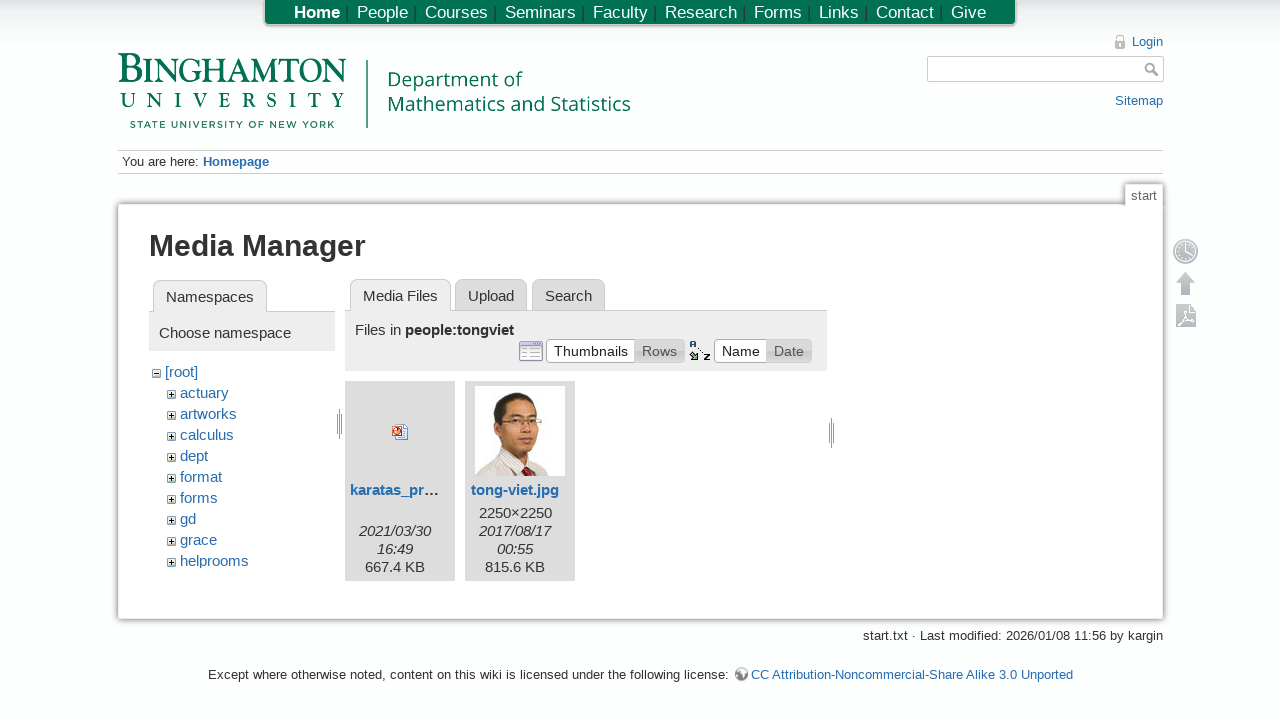

--- FILE ---
content_type: text/html; charset=utf-8
request_url: https://www2.math.binghamton.edu/p/start?ns=people%2Ftongviet&tab_files=files&do=media&tab_details=history&image=calculus%3Aresources%3Acalculus_flipped_resources%3A2.6_implicit_differentiation.pdf
body_size: 4823
content:

<!DOCTYPE html>
<html lang="en" dir="ltr" class="no-js">
<head>
    <meta charset="utf-8" />
    <title>Homepage [Department of Mathematics and Statistics, Binghamton University]</title>
    <script>(function(H){H.className=H.className.replace(/\bno-js\b/,'js')})(document.documentElement)</script>
    <meta name="generator" content="DokuWiki"/>
<meta name="robots" content="noindex,nofollow"/>
<link rel="search" type="application/opensearchdescription+xml" href="/lib/exe/opensearch.php" title="Department of Mathematics and Statistics, Binghamton University"/>
<link rel="start" href="/"/>
<link rel="contents" href="/p/start?do=index" title="Sitemap"/>
<link rel="alternate" type="application/rss+xml" title="Recent Changes" href="/feed.php"/>
<link rel="alternate" type="application/rss+xml" title="Current Namespace" href="/feed.php?mode=list&amp;ns="/>
<link rel="alternate" type="text/html" title="Plain HTML" href="/p/start?do=export_xhtml"/>
<link rel="alternate" type="text/plain" title="Wiki Markup" href="/p/start?do=export_raw"/>
<link rel="stylesheet" type="text/css" href="/lib/exe/css.php?t=math&amp;tseed=1728394530"/>
<script type="text/javascript">/*<![CDATA[*/
var NS='';var JSINFO = {"id":"start","namespace":"","plugin_folded":{"hide":"hide","reveal":"reveal"},"plugin_codeprettify":{"loader_base":"\/lib\/plugins\/codeprettify\/google-code-prettify"},"showbookcreatorpagetool":false,"DOKU_COOKIE_PARAM":{"path":"\/","secure":false}};
/*!]]>*/</script>
<script type="text/javascript" charset="utf-8" src="/lib/exe/js.php?tseed=1728394530&amp;template=math"></script>
<script type="text/javascript" charset="utf-8" src="/lib/plugins/codeprettify/google-code-prettify/run_prettify.js?lang=css"></script>
<script type="text/x-mathjax-config">/*<![CDATA[*/
MathJax.Hub.Config({

    tex2jax: {

        inlineMath: [ ["$","$"], ["\\(","\\)"] ],

        displayMath: [ ["$$","$$"], ["\\[","\\]"] ],

        processEscapes: true

    }

});




/*!]]>*/</script>
<script type="text/javascript" charset="utf-8" src="https://www2.math.binghamton.edu/js/MathJax/MathJax.js?config=TeX-AMS_HTML"></script>
    <meta name="viewport" content="width=device-width,initial-scale=1" />
    <link rel="shortcut icon" href="/lib/exe/fetch.php/favicon.ico" />
<link rel="apple-touch-icon" href="/lib/exe/fetch.php/apple-touch-icon.png" />
    </head>

<body>
    <!--[if lte IE 7 ]><div id="IE7"><![endif]--><!--[if IE 8 ]><div id="IE8"><![endif]-->
    <div id="dokuwiki__site"><div id="dokuwiki__top"
        class="dokuwiki site mode_media  hasSidebar">

        
<!-- ********** HEADER ********** -->
<div id="dokuwiki__header"><div class="pad group">

    
    <div class="headings group">
        <ul class="a11y skip">
            <li><a href="#dokuwiki__content">skip to content</a></li>
        </ul>

    <!-- make parts of the math dept logo link to different places -->
    <map id="dept_logo_map" name="dept_logo_map">
      <area shape="rect" alt="Binghamton University home page" title="" coords="1,1,220,62" href="http://www.binghamton.edu" target="" />
      <area shape="rect" alt="Math department home page" title="" coords="239,6,620,62" href="http://www.math.binghamton.edu" target="" />
      <area shape="rect" alt="SUNY home page" title="" coords="1,63,203,75" href="http://www.suny.edu" target="" />
    </map>


        <h1><img src="/lib/exe/fetch.php/logo.png" width="2032" height="298" alt="" usemap="#dept_logo_map" /> <span></span></h1>
            </div>

    <div class="tools group">
        <!-- USER TOOLS -->
                    <div id="dokuwiki__usertools">
                <h3 class="a11y">User Tools</h3>
                <ul>
                    <li><a href="/p/start?do=login&amp;sectok=15be834cda3c5fd2fcfdb50db935889b"  class="action login" rel="nofollow" title="Login">Login</a></li>                </ul>
            </div>
        
        <!-- SITE TOOLS -->
        <div id="dokuwiki__sitetools">
            <h3 class="a11y">Site Tools</h3>
            <form action="/p/start" accept-charset="utf-8" class="search" id="dw__search" method="get"><div class="no"><input type="hidden" name="do" value="search" /><input type="text" id="qsearch__in" accesskey="f" name="id" class="edit" title="[F]" /><input type="submit" value="Search" class="button" title="Search" /><div id="qsearch__out" class="ajax_qsearch JSpopup"></div></div></form>            <div class="mobileTools">
                <form action="/p" method="get" accept-charset="utf-8"><div class="no"><input type="hidden" name="id" value="start" /><select name="do" class="edit quickselect" title="Tools"><option value="">Tools</option><optgroup label="Page Tools"><option value="">Show page</option><option value="revisions">Old revisions</option><option value="backlink">Backlinks</option></optgroup><optgroup label="Site Tools"><option value="recent">Recent changes</option><option value="media">Media Manager</option><option value="index">Sitemap</option></optgroup><optgroup label="User Tools"><option value="login">Login</option></optgroup></select><input type="submit" value="&gt;" /></div></form>            </div>
            <ul>            
            <li><a href="/p/start?do=index"  class="action index" accesskey="x" rel="nofollow" title="Sitemap [X]">Sitemap</a></li>            
            </ul>
        </div>

    </div>

    <!-- BREADCRUMBS -->
            <div class="breadcrumbs">
                            <div class="youarehere"><span class="bchead">You are here: </span><span class="home"><span class="curid"><a href="/p/start" class="wikilink1" title="start">Homepage</a></span></span></div>
                                </div>
    
    
    <hr class="a11y" />
</div></div><!-- /header -->

        <div class="wrapper group">

            
            <!-- ********** CONTENT ********** -->
            <div id="dokuwiki__content"><div class="pad group">

                <div class="pageId"><span>start</span></div>

                <div class="page group">
                                                            <!-- wikipage start -->
                    <div id="mediamanager__page">
<h1>Media Manager</h1>
<div class="panel namespaces">
<h2>Namespaces</h2>
<div class="panelHeader">Choose namespace</div>
<div class="panelContent" id="media__tree">

<ul class="idx">
<li class="media level0 open"><img src="/lib/images/minus.gif" alt="−" /><div class="li"><a href="/p/start?ns=&amp;tab_files=files&amp;do=media&amp;tab_details=history&amp;image=calculus%3Aresources%3Acalculus_flipped_resources%3A2.6_implicit_differentiation.pdf" class="idx_dir">[root]</a></div>
<ul class="idx">
<li class="media level1 closed"><img src="/lib/images/plus.gif" alt="+" /><div class="li"><a href="/p/start?ns=actuary&amp;tab_files=files&amp;do=media&amp;tab_details=history&amp;image=calculus%3Aresources%3Acalculus_flipped_resources%3A2.6_implicit_differentiation.pdf" class="idx_dir">actuary</a></div></li>
<li class="media level1 closed"><img src="/lib/images/plus.gif" alt="+" /><div class="li"><a href="/p/start?ns=artworks&amp;tab_files=files&amp;do=media&amp;tab_details=history&amp;image=calculus%3Aresources%3Acalculus_flipped_resources%3A2.6_implicit_differentiation.pdf" class="idx_dir">artworks</a></div></li>
<li class="media level1 closed"><img src="/lib/images/plus.gif" alt="+" /><div class="li"><a href="/p/start?ns=calculus&amp;tab_files=files&amp;do=media&amp;tab_details=history&amp;image=calculus%3Aresources%3Acalculus_flipped_resources%3A2.6_implicit_differentiation.pdf" class="idx_dir">calculus</a></div></li>
<li class="media level1 closed"><img src="/lib/images/plus.gif" alt="+" /><div class="li"><a href="/p/start?ns=dept&amp;tab_files=files&amp;do=media&amp;tab_details=history&amp;image=calculus%3Aresources%3Acalculus_flipped_resources%3A2.6_implicit_differentiation.pdf" class="idx_dir">dept</a></div></li>
<li class="media level1 closed"><img src="/lib/images/plus.gif" alt="+" /><div class="li"><a href="/p/start?ns=format&amp;tab_files=files&amp;do=media&amp;tab_details=history&amp;image=calculus%3Aresources%3Acalculus_flipped_resources%3A2.6_implicit_differentiation.pdf" class="idx_dir">format</a></div></li>
<li class="media level1 closed"><img src="/lib/images/plus.gif" alt="+" /><div class="li"><a href="/p/start?ns=forms&amp;tab_files=files&amp;do=media&amp;tab_details=history&amp;image=calculus%3Aresources%3Acalculus_flipped_resources%3A2.6_implicit_differentiation.pdf" class="idx_dir">forms</a></div></li>
<li class="media level1 closed"><img src="/lib/images/plus.gif" alt="+" /><div class="li"><a href="/p/start?ns=gd&amp;tab_files=files&amp;do=media&amp;tab_details=history&amp;image=calculus%3Aresources%3Acalculus_flipped_resources%3A2.6_implicit_differentiation.pdf" class="idx_dir">gd</a></div></li>
<li class="media level1 closed"><img src="/lib/images/plus.gif" alt="+" /><div class="li"><a href="/p/start?ns=grace&amp;tab_files=files&amp;do=media&amp;tab_details=history&amp;image=calculus%3Aresources%3Acalculus_flipped_resources%3A2.6_implicit_differentiation.pdf" class="idx_dir">grace</a></div></li>
<li class="media level1 closed"><img src="/lib/images/plus.gif" alt="+" /><div class="li"><a href="/p/start?ns=helprooms&amp;tab_files=files&amp;do=media&amp;tab_details=history&amp;image=calculus%3Aresources%3Acalculus_flipped_resources%3A2.6_implicit_differentiation.pdf" class="idx_dir">helprooms</a></div></li>
<li class="media level1 closed"><img src="/lib/images/plus.gif" alt="+" /><div class="li"><a href="/p/start?ns=hiltonmemorial&amp;tab_files=files&amp;do=media&amp;tab_details=history&amp;image=calculus%3Aresources%3Acalculus_flipped_resources%3A2.6_implicit_differentiation.pdf" class="idx_dir">hiltonmemorial</a></div></li>
<li class="media level1 closed"><img src="/lib/images/plus.gif" alt="+" /><div class="li"><a href="/p/start?ns=img&amp;tab_files=files&amp;do=media&amp;tab_details=history&amp;image=calculus%3Aresources%3Acalculus_flipped_resources%3A2.6_implicit_differentiation.pdf" class="idx_dir">img</a></div></li>
<li class="media level1 closed"><img src="/lib/images/plus.gif" alt="+" /><div class="li"><a href="/p/start?ns=internal_dept&amp;tab_files=files&amp;do=media&amp;tab_details=history&amp;image=calculus%3Aresources%3Acalculus_flipped_resources%3A2.6_implicit_differentiation.pdf" class="idx_dir">internal_dept</a></div></li>
<li class="media level1 closed"><img src="/lib/images/plus.gif" alt="+" /><div class="li"><a href="/p/start?ns=internal_docs&amp;tab_files=files&amp;do=media&amp;tab_details=history&amp;image=calculus%3Aresources%3Acalculus_flipped_resources%3A2.6_implicit_differentiation.pdf" class="idx_dir">internal_docs</a></div></li>
<li class="media level1 closed"><img src="/lib/images/plus.gif" alt="+" /><div class="li"><a href="/p/start?ns=math221&amp;tab_files=files&amp;do=media&amp;tab_details=history&amp;image=calculus%3Aresources%3Acalculus_flipped_resources%3A2.6_implicit_differentiation.pdf" class="idx_dir">math221</a></div></li>
<li class="media level1 closed"><img src="/lib/images/plus.gif" alt="+" /><div class="li"><a href="/p/start?ns=math304&amp;tab_files=files&amp;do=media&amp;tab_details=history&amp;image=calculus%3Aresources%3Acalculus_flipped_resources%3A2.6_implicit_differentiation.pdf" class="idx_dir">math304</a></div></li>
<li class="media level1 closed"><img src="/lib/images/plus.gif" alt="+" /><div class="li"><a href="/p/start?ns=news&amp;tab_files=files&amp;do=media&amp;tab_details=history&amp;image=calculus%3Aresources%3Acalculus_flipped_resources%3A2.6_implicit_differentiation.pdf" class="idx_dir">news</a></div></li>
<li class="media level1 open"><img src="/lib/images/minus.gif" alt="−" /><div class="li"><a href="/p/start?ns=people&amp;tab_files=files&amp;do=media&amp;tab_details=history&amp;image=calculus%3Aresources%3Acalculus_flipped_resources%3A2.6_implicit_differentiation.pdf" class="idx_dir">people</a></div>
<ul class="idx">
<li class="media level2 closed"><img src="/lib/images/plus.gif" alt="+" /><div class="li"><a href="/p/start?ns=people%2Fadmasuf&amp;tab_files=files&amp;do=media&amp;tab_details=history&amp;image=calculus%3Aresources%3Acalculus_flipped_resources%3A2.6_implicit_differentiation.pdf" class="idx_dir">admasuf</a></div></li>
<li class="media level2 closed"><img src="/lib/images/plus.gif" alt="+" /><div class="li"><a href="/p/start?ns=people%2Fbehr&amp;tab_files=files&amp;do=media&amp;tab_details=history&amp;image=calculus%3Aresources%3Acalculus_flipped_resources%3A2.6_implicit_differentiation.pdf" class="idx_dir">behr</a></div></li>
<li class="media level2 closed"><img src="/lib/images/plus.gif" alt="+" /><div class="li"><a href="/p/start?ns=people%2Fbiddle&amp;tab_files=files&amp;do=media&amp;tab_details=history&amp;image=calculus%3Aresources%3Acalculus_flipped_resources%3A2.6_implicit_differentiation.pdf" class="idx_dir">biddle</a></div></li>
<li class="media level2 closed"><img src="/lib/images/plus.gif" alt="+" /><div class="li"><a href="/p/start?ns=people%2Fborisov&amp;tab_files=files&amp;do=media&amp;tab_details=history&amp;image=calculus%3Aresources%3Acalculus_flipped_resources%3A2.6_implicit_differentiation.pdf" class="idx_dir">borisov</a></div></li>
<li class="media level2 closed"><img src="/lib/images/plus.gif" alt="+" /><div class="li"><a href="/p/start?ns=people%2Fchrisneo&amp;tab_files=files&amp;do=media&amp;tab_details=history&amp;image=calculus%3Aresources%3Acalculus_flipped_resources%3A2.6_implicit_differentiation.pdf" class="idx_dir">chrisneo</a></div></li>
<li class="media level2 closed"><img src="/lib/images/plus.gif" alt="+" /><div class="li"><a href="/p/start?ns=people%2Fcrockett&amp;tab_files=files&amp;do=media&amp;tab_details=history&amp;image=calculus%3Aresources%3Acalculus_flipped_resources%3A2.6_implicit_differentiation.pdf" class="idx_dir">crockett</a></div></li>
<li class="media level2 closed"><img src="/lib/images/plus.gif" alt="+" /><div class="li"><a href="/p/start?ns=people%2Fdobbins&amp;tab_files=files&amp;do=media&amp;tab_details=history&amp;image=calculus%3Aresources%3Acalculus_flipped_resources%3A2.6_implicit_differentiation.pdf" class="idx_dir">dobbins</a></div></li>
<li class="media level2 closed"><img src="/lib/images/plus.gif" alt="+" /><div class="li"><a href="/p/start?ns=people%2Ffang&amp;tab_files=files&amp;do=media&amp;tab_details=history&amp;image=calculus%3Aresources%3Acalculus_flipped_resources%3A2.6_implicit_differentiation.pdf" class="idx_dir">fang</a></div></li>
<li class="media level2 closed"><img src="/lib/images/plus.gif" alt="+" /><div class="li"><a href="/p/start?ns=people%2Ffer&amp;tab_files=files&amp;do=media&amp;tab_details=history&amp;image=calculus%3Aresources%3Acalculus_flipped_resources%3A2.6_implicit_differentiation.pdf" class="idx_dir">fer</a></div></li>
<li class="media level2 closed"><img src="/lib/images/plus.gif" alt="+" /><div class="li"><a href="/p/start?ns=people%2Ffryc&amp;tab_files=files&amp;do=media&amp;tab_details=history&amp;image=calculus%3Aresources%3Acalculus_flipped_resources%3A2.6_implicit_differentiation.pdf" class="idx_dir">fryc</a></div></li>
<li class="media level2 closed"><img src="/lib/images/plus.gif" alt="+" /><div class="li"><a href="/p/start?ns=people%2Fgrads&amp;tab_files=files&amp;do=media&amp;tab_details=history&amp;image=calculus%3Aresources%3Acalculus_flipped_resources%3A2.6_implicit_differentiation.pdf" class="idx_dir">grads</a></div></li>
<li class="media level2 closed"><img src="/lib/images/plus.gif" alt="+" /><div class="li"><a href="/p/start?ns=people%2Fjbrennan&amp;tab_files=files&amp;do=media&amp;tab_details=history&amp;image=calculus%3Aresources%3Acalculus_flipped_resources%3A2.6_implicit_differentiation.pdf" class="idx_dir">jbrennan</a></div></li>
<li class="media level2 closed"><img src="/lib/images/plus.gif" alt="+" /><div class="li"><a href="/p/start?ns=people%2Fjwilliams&amp;tab_files=files&amp;do=media&amp;tab_details=history&amp;image=calculus%3Aresources%3Acalculus_flipped_resources%3A2.6_implicit_differentiation.pdf" class="idx_dir">jwilliams</a></div></li>
<li class="media level2 closed"><img src="/lib/images/plus.gif" alt="+" /><div class="li"><a href="/p/start?ns=people%2Fkargin&amp;tab_files=files&amp;do=media&amp;tab_details=history&amp;image=calculus%3Aresources%3Acalculus_flipped_resources%3A2.6_implicit_differentiation.pdf" class="idx_dir">kargin</a></div></li>
<li class="media level2 closed"><img src="/lib/images/plus.gif" alt="+" /><div class="li"><a href="/p/start?ns=people%2Flaura&amp;tab_files=files&amp;do=media&amp;tab_details=history&amp;image=calculus%3Aresources%3Acalculus_flipped_resources%3A2.6_implicit_differentiation.pdf" class="idx_dir">laura</a></div></li>
<li class="media level2 closed"><img src="/lib/images/plus.gif" alt="+" /><div class="li"><a href="/p/start?ns=people%2Fmatt&amp;tab_files=files&amp;do=media&amp;tab_details=history&amp;image=calculus%3Aresources%3Acalculus_flipped_resources%3A2.6_implicit_differentiation.pdf" class="idx_dir">matt</a></div></li>
<li class="media level2 closed"><img src="/lib/images/plus.gif" alt="+" /><div class="li"><a href="/p/start?ns=people%2Fmckenzie&amp;tab_files=files&amp;do=media&amp;tab_details=history&amp;image=calculus%3Aresources%3Acalculus_flipped_resources%3A2.6_implicit_differentiation.pdf" class="idx_dir">mckenzie</a></div></li>
<li class="media level2 closed"><img src="/lib/images/plus.gif" alt="+" /><div class="li"><a href="/p/start?ns=people%2Fmckinney&amp;tab_files=files&amp;do=media&amp;tab_details=history&amp;image=calculus%3Aresources%3Acalculus_flipped_resources%3A2.6_implicit_differentiation.pdf" class="idx_dir">mckinney</a></div></li>
<li class="media level2 closed"><img src="/lib/images/plus.gif" alt="+" /><div class="li"><a href="/p/start?ns=people%2Fmenger&amp;tab_files=files&amp;do=media&amp;tab_details=history&amp;image=calculus%3Aresources%3Acalculus_flipped_resources%3A2.6_implicit_differentiation.pdf" class="idx_dir">menger</a></div></li>
<li class="media level2 closed"><img src="/lib/images/plus.gif" alt="+" /><div class="li"><a href="/p/start?ns=people%2Fnye&amp;tab_files=files&amp;do=media&amp;tab_details=history&amp;image=calculus%3Aresources%3Acalculus_flipped_resources%3A2.6_implicit_differentiation.pdf" class="idx_dir">nye</a></div></li>
<li class="media level2 closed"><img src="/lib/images/plus.gif" alt="+" /><div class="li"><a href="/p/start?ns=people%2Fqiao&amp;tab_files=files&amp;do=media&amp;tab_details=history&amp;image=calculus%3Aresources%3Acalculus_flipped_resources%3A2.6_implicit_differentiation.pdf" class="idx_dir">qiao</a></div></li>
<li class="media level2 closed"><img src="/lib/images/plus.gif" alt="+" /><div class="li"><a href="/p/start?ns=people%2Frenfrew&amp;tab_files=files&amp;do=media&amp;tab_details=history&amp;image=calculus%3Aresources%3Acalculus_flipped_resources%3A2.6_implicit_differentiation.pdf" class="idx_dir">renfrew</a></div></li>
<li class="media level2 closed"><img src="/lib/images/plus.gif" alt="+" /><div class="li"><a href="/p/start?ns=people%2Fshang&amp;tab_files=files&amp;do=media&amp;tab_details=history&amp;image=calculus%3Aresources%3Acalculus_flipped_resources%3A2.6_implicit_differentiation.pdf" class="idx_dir">shang</a></div></li>
<li class="media level2 closed"><img src="/lib/images/plus.gif" alt="+" /><div class="li"><a href="/p/start?ns=people%2Ftam&amp;tab_files=files&amp;do=media&amp;tab_details=history&amp;image=calculus%3Aresources%3Acalculus_flipped_resources%3A2.6_implicit_differentiation.pdf" class="idx_dir">tam</a></div></li>
<li class="media level2 open"><img src="/lib/images/minus.gif" alt="−" /><div class="li"><a href="/p/start?ns=people%2Ftongviet&amp;tab_files=files&amp;do=media&amp;tab_details=history&amp;image=calculus%3Aresources%3Acalculus_flipped_resources%3A2.6_implicit_differentiation.pdf" class="idx_dir">tongviet</a></div></li>
<li class="media level2 closed"><img src="/lib/images/plus.gif" alt="+" /><div class="li"><a href="/p/start?ns=people%2Fvaidy&amp;tab_files=files&amp;do=media&amp;tab_details=history&amp;image=calculus%3Aresources%3Acalculus_flipped_resources%3A2.6_implicit_differentiation.pdf" class="idx_dir">vaidy</a></div></li>
<li class="media level2 closed"><img src="/lib/images/plus.gif" alt="+" /><div class="li"><a href="/p/start?ns=people%2Fwcarlip&amp;tab_files=files&amp;do=media&amp;tab_details=history&amp;image=calculus%3Aresources%3Acalculus_flipped_resources%3A2.6_implicit_differentiation.pdf" class="idx_dir">wcarlip</a></div></li>
<li class="media level2 closed"><img src="/lib/images/plus.gif" alt="+" /><div class="li"><a href="/p/start?ns=people%2Fwesolek&amp;tab_files=files&amp;do=media&amp;tab_details=history&amp;image=calculus%3Aresources%3Acalculus_flipped_resources%3A2.6_implicit_differentiation.pdf" class="idx_dir">wesolek</a></div></li>
<li class="media level2 closed"><img src="/lib/images/plus.gif" alt="+" /><div class="li"><a href="/p/start?ns=people%2Fwolak&amp;tab_files=files&amp;do=media&amp;tab_details=history&amp;image=calculus%3Aresources%3Acalculus_flipped_resources%3A2.6_implicit_differentiation.pdf" class="idx_dir">wolak</a></div></li>
</ul>
</li>
<li class="media level1 closed"><img src="/lib/images/plus.gif" alt="+" /><div class="li"><a href="/p/start?ns=photos&amp;tab_files=files&amp;do=media&amp;tab_details=history&amp;image=calculus%3Aresources%3Acalculus_flipped_resources%3A2.6_implicit_differentiation.pdf" class="idx_dir">photos</a></div></li>
<li class="media level1 closed"><img src="/lib/images/plus.gif" alt="+" /><div class="li"><a href="/p/start?ns=playground&amp;tab_files=files&amp;do=media&amp;tab_details=history&amp;image=calculus%3Aresources%3Acalculus_flipped_resources%3A2.6_implicit_differentiation.pdf" class="idx_dir">playground</a></div></li>
<li class="media level1 closed"><img src="/lib/images/plus.gif" alt="+" /><div class="li"><a href="/p/start?ns=pow&amp;tab_files=files&amp;do=media&amp;tab_details=history&amp;image=calculus%3Aresources%3Acalculus_flipped_resources%3A2.6_implicit_differentiation.pdf" class="idx_dir">pow</a></div></li>
<li class="media level1 closed"><img src="/lib/images/plus.gif" alt="+" /><div class="li"><a href="/p/start?ns=private&amp;tab_files=files&amp;do=media&amp;tab_details=history&amp;image=calculus%3Aresources%3Acalculus_flipped_resources%3A2.6_implicit_differentiation.pdf" class="idx_dir">private</a></div></li>
<li class="media level1 closed"><img src="/lib/images/plus.gif" alt="+" /><div class="li"><a href="/p/start?ns=seminars&amp;tab_files=files&amp;do=media&amp;tab_details=history&amp;image=calculus%3Aresources%3Acalculus_flipped_resources%3A2.6_implicit_differentiation.pdf" class="idx_dir">seminars</a></div></li>
<li class="media level1 closed"><img src="/lib/images/plus.gif" alt="+" /><div class="li"><a href="/p/start?ns=syllabi&amp;tab_files=files&amp;do=media&amp;tab_details=history&amp;image=calculus%3Aresources%3Acalculus_flipped_resources%3A2.6_implicit_differentiation.pdf" class="idx_dir">syllabi</a></div></li>
<li class="media level1 closed"><img src="/lib/images/plus.gif" alt="+" /><div class="li"><a href="/p/start?ns=ug&amp;tab_files=files&amp;do=media&amp;tab_details=history&amp;image=calculus%3Aresources%3Acalculus_flipped_resources%3A2.6_implicit_differentiation.pdf" class="idx_dir">ug</a></div></li>
<li class="media level1 closed"><img src="/lib/images/plus.gif" alt="+" /><div class="li"><a href="/p/start?ns=wiki&amp;tab_files=files&amp;do=media&amp;tab_details=history&amp;image=calculus%3Aresources%3Acalculus_flipped_resources%3A2.6_implicit_differentiation.pdf" class="idx_dir">wiki</a></div></li>
<li class="media level1 closed"><img src="/lib/images/plus.gif" alt="+" /><div class="li"><a href="/p/start?ns=zassenhaus&amp;tab_files=files&amp;do=media&amp;tab_details=history&amp;image=calculus%3Aresources%3Acalculus_flipped_resources%3A2.6_implicit_differentiation.pdf" class="idx_dir">zassenhaus</a></div></li>
<li class="media level1 closed"><img src="/lib/images/plus.gif" alt="+" /><div class="li"><a href="/p/start?ns=zassenhaus15&amp;tab_files=files&amp;do=media&amp;tab_details=history&amp;image=calculus%3Aresources%3Acalculus_flipped_resources%3A2.6_implicit_differentiation.pdf" class="idx_dir">zassenhaus15</a></div></li>
</ul></li>
</ul>
</div>
</div>
<div class="panel filelist">
<h2 class="a11y">Media Files</h2>
<ul class="tabs">
<li><strong>Media Files</strong></li>
<li><a href="/p/start?tab_files=upload&amp;do=media&amp;tab_details=history&amp;image=calculus%3Aresources%3Acalculus_flipped_resources%3A2.6_implicit_differentiation.pdf&amp;ns=people%2Ftongviet">Upload</a></li>
<li><a href="/p/start?tab_files=search&amp;do=media&amp;tab_details=history&amp;image=calculus%3Aresources%3Acalculus_flipped_resources%3A2.6_implicit_differentiation.pdf&amp;ns=people%2Ftongviet">Search</a></li>
</ul>
<div class="panelHeader">
<h3>Files in <strong>people:tongviet</strong></h3>
<form class="options" method="get" action="/p/start" accept-charset="utf-8"><div class="no">
<input type="hidden" name="do" value="media" /><input type="hidden" name="tab_files" value="files" /><input type="hidden" name="tab_details" value="history" /><input type="hidden" name="image" value="calculus:resources:calculus_flipped_resources:2.6_implicit_differentiation.pdf" /><input type="hidden" name="ns" value="people/tongviet" /><ul>
<li class="listType"><label class="thumbs" for="listType__thumbs"><input type="radio" id="listType__thumbs" name="list" value="thumbs" checked="checked" /> <span>Thumbnails</span></label>
<label class="rows" for="listType__rows"><input type="radio" id="listType__rows" name="list" value="rows" /> <span>Rows</span></label>
</li>
<li class="sortBy"><label class="name" for="sortBy__name"><input type="radio" id="sortBy__name" name="sort" value="name" checked="checked" /> <span>Name</span></label>
<label class="date" for="sortBy__date"><input type="radio" id="sortBy__date" name="sort" value="date" /> <span>Date</span></label>
</li>
<li><input type="submit" value="Apply" class="button" />
</li>
</ul>
</div></form>
</div>
<div class="panelContent">
<ul class="thumbs"><li><dl title="people:tongviet:karatas_presentation.pptx">
<dt><a id="d_:people:tongviet:karatas_presentation.pptx" class="image" title="people:tongviet:karatas_presentation.pptx" href="/p/start?image=people%3Atongviet%3Akaratas_presentation.pptx&amp;ns=people%3Atongviet&amp;tab_details=view&amp;do=media&amp;tab_files=files"><img src="/lib/images/fileicons/pptx.png" alt="people:tongviet:karatas_presentation.pptx" class="icon" /></a></dt>
<dd class="name"><a href="/p/start?image=people%3Atongviet%3Akaratas_presentation.pptx&amp;ns=people%3Atongviet&amp;tab_details=view&amp;do=media&amp;tab_files=files" id="h_:people:tongviet:karatas_presentation.pptx">karatas_presentation.pptx</a></dd>
<dd class="size">&#160;</dd>
<dd class="date">2021/03/30 16:49</dd>
<dd class="filesize">667.4 KB</dd>
</dl></li>
<li><dl title="people:tongviet:tong-viet.jpg">
<dt><a id="l_:people:tongviet:tong-viet.jpg" class="image thumb" href="/p/start?image=people%3Atongviet%3Atong-viet.jpg&amp;ns=people%3Atongviet&amp;tab_details=view&amp;do=media&amp;tab_files=files"><img src="/lib/exe/fetch.php/people/tongviet/tong-viet.jpg?w=90&amp;h=90&amp;t=1502945719&amp;tok=b5cb51" alt="people:tongviet:tong-viet.jpg" /></a></dt>
<dd class="name"><a href="/p/start?image=people%3Atongviet%3Atong-viet.jpg&amp;ns=people%3Atongviet&amp;tab_details=view&amp;do=media&amp;tab_files=files" id="h_:people:tongviet:tong-viet.jpg">tong-viet.jpg</a></dd>
<dd class="size">2250&#215;2250</dd>
<dd class="date">2017/08/17 00:55</dd>
<dd class="filesize">815.6 KB</dd>
</dl></li>
</ul>
</div>
</div>
<div class="panel file">
<h2 class="a11y">File</h2>
</div>
</div>

                    <!-- wikipage stop -->
                                    </div>

                <div class="docInfo">start.txt · Last modified: 2026/01/08 11:56 by kargin</div>

                            </div></div><!-- /content -->

            <hr class="a11y" />

            <!-- PAGE ACTIONS -->
            <div id="dokuwiki__pagetools">
                <h3 class="a11y">Page Tools</h3>
                <div class="tools">
                    <ul>
                        <li><a href="/p/start?do=revisions"  class="action revs" accesskey="o" rel="nofollow" title="Old revisions [O]"><span>Old revisions</span></a></li><li><a href="#dokuwiki__top"  class="action top" accesskey="t" rel="nofollow" title="Back to top [T]"><span>Back to top</span></a></li><li><a href="/p/start?do=export_pdf"  class="action export_pdf" rel="nofollow">Export PDF</a></li>

                    </ul>
                </div>
            </div>
        </div><!-- /wrapper -->

        
<!-- ********** FOOTER ********** -->
<div id="dokuwiki__footer"><div class="pad">
    <div class="license">Except where otherwise noted, content on this wiki is licensed under the following license: <a href="http://creativecommons.org/licenses/by-nc-sa/3.0/" rel="license" class="urlextern">CC Attribution-Noncommercial-Share Alike 3.0 Unported</a></div>
<!--
    <div class="buttons">
        <a href="http://creativecommons.org/licenses/by-nc-sa/3.0/" rel="license"><img src="/lib/images/license/button/cc-by-nc-sa.png" alt="CC Attribution-Noncommercial-Share Alike 3.0 Unported" /></a>        <a href="http://www.dokuwiki.org/donate" title="Donate" ><img
            src="/lib/tpl/math/images/button-donate.gif" width="80" height="15" alt="Donate" /></a>
        <a href="http://www.php.net" title="Powered by PHP" ><img
            src="/lib/tpl/math/images/button-php.gif" width="80" height="15" alt="Powered by PHP" /></a>
        <a href="http://validator.w3.org/check/referer" title="Valid HTML5" ><img
            src="/lib/tpl/math/images/button-html5.png" width="80" height="15" alt="Valid HTML5" /></a>
        <a href="http://jigsaw.w3.org/css-validator/check/referer?profile=css3" title="Valid CSS" ><img
            src="/lib/tpl/math/images/button-css.png" width="80" height="15" alt="Valid CSS" /></a>
        <a href="http://dokuwiki.org/" title="Driven by DokuWiki" ><img
            src="/lib/tpl/math/images/button-dw.png" width="80" height="15" alt="Driven by DokuWiki" /></a>
    </div>
-->

</div></div><!-- /footer -->

<!--

<script>
  (function(i,s,o,g,r,a,m){i['GoogleAnalyticsObject']=r;i[r]=i[r]||function(){
  (i[r].q=i[r].q||[]).push(arguments)},i[r].l=1*new Date();a=s.createElement(o),
  m=s.getElementsByTagName(o)[0];a.async=1;a.src=g;m.parentNode.insertBefore(a,m)
  })(window,document,'script','//www.google-analytics.com/analytics.js','ga');

  ga('create', 'UA-1158695-13', 'auto');
  ga('send', 'pageview');
</script>

-->

<div class="topbar">
    <ul>
<li class="level1"><div class="li"> <span class="curid"><a href="/p/start" class="wikilink1" title="start">Home</a></span>  |</div>
</li>
<li class="level2"><div class="li"> <a href="/p/people" class="wikilink1" title="people">People</a>  |</div>
</li>
<li class="level2"><div class="li"> <a href="/p/courses" class="wikilink1" title="courses">Courses</a>  |</div>
</li>
<li class="level2"><div class="li"> <a href="/p/seminars" class="wikilink1" title="seminars">Seminars</a>  |</div>
</li>
<li class="level2"><div class="li"> <a href="/p/people/faculty_directory" class="wikilink1" title="people:faculty_directory">Faculty</a>  |</div>
</li>
<li class="level2"><div class="li"> <a href="/p/research" class="wikilink1" title="research">Research</a>  |</div>
</li>
<li class="level2"><div class="li"> <a href="/p/forms/start" class="wikilink1" title="forms:start">Forms</a>  |</div>
</li>
<li class="level2"><div class="li"> <a href="/p/campus_links" class="wikilink1" title="campus_links">Links</a>  |</div>
</li>
<li class="level2"><div class="li"> <a href="/p/contact" class="wikilink1" title="contact">Contact</a>  |</div>
</li>
<li class="level2"><div class="li"> <a href="/p/giving" class="wikilink1" title="giving">Give</a></div>
</li>
</ul>
</div>

    </div></div><!-- /site -->

    <div class="no"><img src="/lib/exe/indexer.php?id=start&amp;1768908988" width="2" height="1" alt="" /></div>
    <div id="screen__mode" class="no"></div>    <!--[if ( lte IE 7 | IE 8 ) ]></div><![endif]-->
</body>
</html>
